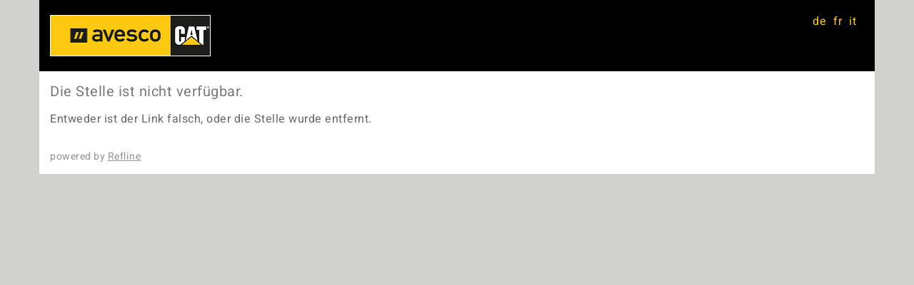

--- FILE ---
content_type: text/html;charset=utf-8
request_url: https://apply.refline.ch/341973/0446/pub/3
body_size: 712
content:
<!DOCTYPE html>
<html lang="de">
<head>
  <meta charset="utf-8">
  <title>Avesco AG - Jobs</title>
  <meta name="viewport" content="width=device-width, initial-scale=1.0" />
  <meta name="apple-mobile-web-app-capable" content="yes" />
  <meta http-equiv="X-UA-Compatible" content="IE=edge" />
  <meta http-equiv="Content-Type" content="text/html;charset=utf-8" />
  <meta http-equiv="cache-control" content="no-cache" />
  <meta http-equiv="pragma" content="no-cache" /> 
  <link rel="stylesheet" href="https://cdn.refline.ch/avesco/4.0.0/b/browser.min.css" />
  <script src="https://cdn.refline.ch/sbrowser/4.2.0/jquery.min.js"></script>
  <script src="https://cdn.refline.ch/sbrowser/4.2.0/sbrowser.min.js"></script>
  <script src="https://cdn.refline.ch/avesco/4.0.0/b/browser.js"></script>
</head>

<body>
<a name="toplink"></a>
<div class="container-fluid">
  <div id="headerWrapper">
  <div id="header">
    <div id="logo">&nbsp;</div>
    <div id="helpLanguage">
      <div class="alignBottom">
        <ul class="langs">
  <li>
    <a href="?lang=de">de</a>
  </li>
  <li>
    <a href="?lang=fr">fr</a>
  </li>
  <li>
    <a href="?lang=it">it</a>
  </li>
</ul>

      </div>
    </div>
  </div>
</div>
<div class="clearer">&nbsp;</div>

  <div id="content">
    <div id="missing" class="row page">
  <div class="col-xs-12">
    <div class="title">Die Stelle ist nicht verfügbar.</div>
    <div class="intro">Entweder ist der Link falsch, oder die Stelle wurde entfernt.</div>
  </div>
</div>

  </div>
  <div class="footer">
    powered by <a href="http://www.refline.ch/" target="_blank">Refline</a>
  </div>
</div>
</body>
</html>
